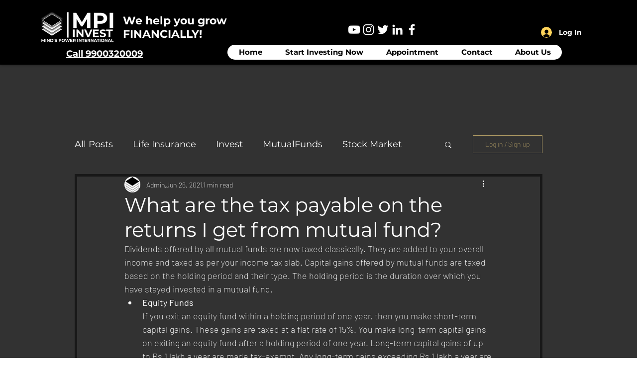

--- FILE ---
content_type: text/html; charset=utf-8
request_url: https://www.google.com/recaptcha/api2/aframe
body_size: 269
content:
<!DOCTYPE HTML><html><head><meta http-equiv="content-type" content="text/html; charset=UTF-8"></head><body><script nonce="nfggkfZ2R8V6WH4ZK1YnvQ">/** Anti-fraud and anti-abuse applications only. See google.com/recaptcha */ try{var clients={'sodar':'https://pagead2.googlesyndication.com/pagead/sodar?'};window.addEventListener("message",function(a){try{if(a.source===window.parent){var b=JSON.parse(a.data);var c=clients[b['id']];if(c){var d=document.createElement('img');d.src=c+b['params']+'&rc='+(localStorage.getItem("rc::a")?sessionStorage.getItem("rc::b"):"");window.document.body.appendChild(d);sessionStorage.setItem("rc::e",parseInt(sessionStorage.getItem("rc::e")||0)+1);localStorage.setItem("rc::h",'1769726938242');}}}catch(b){}});window.parent.postMessage("_grecaptcha_ready", "*");}catch(b){}</script></body></html>